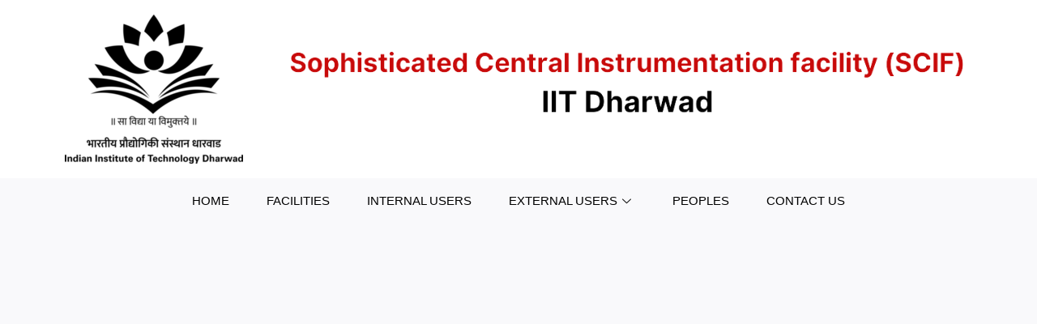

--- FILE ---
content_type: text/css
request_url: https://scif.iitdh.ac.in/wp-content/uploads/elementor/css/post-371.css?ver=1630647807
body_size: 1369
content:
.elementor-371 .elementor-element.elementor-element-4f91765:not(.elementor-motion-effects-element-type-background), .elementor-371 .elementor-element.elementor-element-4f91765 > .elementor-motion-effects-container > .elementor-motion-effects-layer{background-color:#FFFFFF;}.elementor-371 .elementor-element.elementor-element-4f91765{transition:background 0.3s, border 0.3s, border-radius 0.3s, box-shadow 0.3s;margin-top:0px;margin-bottom:0px;padding:8px 0px 8px 0px;}.elementor-371 .elementor-element.elementor-element-4f91765 > .elementor-background-overlay{transition:background 0.3s, border-radius 0.3s, opacity 0.3s;}.elementor-371 .elementor-element.elementor-element-9c958b1{text-align:left;}.elementor-371 .elementor-element.elementor-element-9c958b1 .elementor-widget-container{transition:all 400ms;}.elementor-371 .elementor-element.elementor-element-dcce021 .elementor-widget-container{transition:all 400ms;}.elementor-371 .elementor-element.elementor-element-e11fae8 .elementskit-menu-container{height:80px;border-radius:0px 0px 0px 0px;}.elementor-371 .elementor-element.elementor-element-e11fae8 .elementskit-navbar-nav > li > a{font-family:"Arial", Sans-serif;text-transform:uppercase;color:#000000;padding:23px 23px 23px 23px;}.elementor-371 .elementor-element.elementor-element-e11fae8 .elementskit-navbar-nav > li > a:hover{color:#707070;}.elementor-371 .elementor-element.elementor-element-e11fae8 .elementskit-navbar-nav > li > a:focus{color:#707070;}.elementor-371 .elementor-element.elementor-element-e11fae8 .elementskit-navbar-nav > li > a:active{color:#707070;}.elementor-371 .elementor-element.elementor-element-e11fae8 .elementskit-navbar-nav > li:hover > a{color:#707070;}.elementor-371 .elementor-element.elementor-element-e11fae8 .elementskit-navbar-nav > li:hover > a .elementskit-submenu-indicator{color:#707070;}.elementor-371 .elementor-element.elementor-element-e11fae8 .elementskit-navbar-nav > li > a:hover .elementskit-submenu-indicator{color:#707070;}.elementor-371 .elementor-element.elementor-element-e11fae8 .elementskit-navbar-nav > li > a:focus .elementskit-submenu-indicator{color:#707070;}.elementor-371 .elementor-element.elementor-element-e11fae8 .elementskit-navbar-nav > li > a:active .elementskit-submenu-indicator{color:#707070;}.elementor-371 .elementor-element.elementor-element-e11fae8 .elementskit-navbar-nav > li.current-menu-item > a{color:#707070;}.elementor-371 .elementor-element.elementor-element-e11fae8 .elementskit-navbar-nav > li.current-menu-ancestor > a{color:#707070;}.elementor-371 .elementor-element.elementor-element-e11fae8 .elementskit-navbar-nav > li.current-menu-ancestor > a .elementskit-submenu-indicator{color:#707070;}.elementor-371 .elementor-element.elementor-element-e11fae8 .elementskit-navbar-nav > li > a .elementskit-submenu-indicator{color:#101010;}.elementor-371 .elementor-element.elementor-element-e11fae8 .elementskit-navbar-nav .elementskit-submenu-panel > li > a{padding:15px 15px 15px 15px;color:#000000;}.elementor-371 .elementor-element.elementor-element-e11fae8 .elementskit-navbar-nav .elementskit-submenu-panel > li > a:hover{color:#707070;}.elementor-371 .elementor-element.elementor-element-e11fae8 .elementskit-navbar-nav .elementskit-submenu-panel > li > a:focus{color:#707070;}.elementor-371 .elementor-element.elementor-element-e11fae8 .elementskit-navbar-nav .elementskit-submenu-panel > li > a:active{color:#707070;}.elementor-371 .elementor-element.elementor-element-e11fae8 .elementskit-navbar-nav .elementskit-submenu-panel > li:hover > a{color:#707070;}.elementor-371 .elementor-element.elementor-element-e11fae8 .elementskit-navbar-nav .elementskit-submenu-panel > li.current-menu-item > a{color:#707070 !important;}.elementor-371 .elementor-element.elementor-element-e11fae8 .elementskit-submenu-panel{padding:15px 0px 15px 0px;}.elementor-371 .elementor-element.elementor-element-e11fae8 .elementskit-navbar-nav .elementskit-submenu-panel{border-radius:0px 0px 0px 0px;min-width:220px;}.elementor-371 .elementor-element.elementor-element-e11fae8 .elementskit-menu-hamburger{float:right;}.elementor-371 .elementor-element.elementor-element-e11fae8 .elementskit-menu-hamburger .elementskit-menu-hamburger-icon{background-color:rgba(0, 0, 0, 0.5);}.elementor-371 .elementor-element.elementor-element-e11fae8 .elementskit-menu-hamburger > .ekit-menu-icon{color:rgba(0, 0, 0, 0.5);}.elementor-371 .elementor-element.elementor-element-e11fae8 .elementskit-menu-hamburger:hover .elementskit-menu-hamburger-icon{background-color:rgba(0, 0, 0, 0.5);}.elementor-371 .elementor-element.elementor-element-e11fae8 .elementskit-menu-hamburger:hover > .ekit-menu-icon{color:rgba(0, 0, 0, 0.5);}.elementor-371 .elementor-element.elementor-element-e11fae8 .elementskit-menu-close{color:rgba(51, 51, 51, 1);}.elementor-371 .elementor-element.elementor-element-e11fae8 .elementskit-menu-close:hover{color:rgba(0, 0, 0, 0.5);}.elementor-371 .elementor-element.elementor-element-e11fae8 > .elementor-widget-container{margin:-22px -22px -22px -22px;padding:-24px -24px -24px -24px;}.elementor-371 .elementor-element.elementor-element-e11fae8 .elementor-widget-container{transition:all 400ms;}.elementor-371 .elementor-element.elementor-element-776c67b2:not(.elementor-motion-effects-element-type-background), .elementor-371 .elementor-element.elementor-element-776c67b2 > .elementor-motion-effects-container > .elementor-motion-effects-layer{background-color:#ffffff;}.elementor-371 .elementor-element.elementor-element-776c67b2{transition:background 0.3s, border 0.3s, border-radius 0.3s, box-shadow 0.3s;margin-top:0px;margin-bottom:0px;padding:0px 0px 0px 0px;}.elementor-371 .elementor-element.elementor-element-776c67b2 > .elementor-background-overlay{transition:background 0.3s, border-radius 0.3s, opacity 0.3s;}.elementor-371 .elementor-element.elementor-element-6a30b793 > .elementor-element-populated{margin:0px 0px 0px 0px;padding:0px 0px 0px 0px;}.elementor-371 .elementor-element.elementor-element-15ac30de{margin-top:0px;margin-bottom:0px;padding:0px 0px 0px 0px;}.elementor-bc-flex-widget .elementor-371 .elementor-element.elementor-element-3d173672.elementor-column .elementor-column-wrap{align-items:center;}.elementor-371 .elementor-element.elementor-element-3d173672.elementor-column.elementor-element[data-element_type="column"] > .elementor-column-wrap.elementor-element-populated > .elementor-widget-wrap{align-content:center;align-items:center;}.elementor-371 .elementor-element.elementor-element-3d173672 > .elementor-element-populated{margin:0px 0px 0px 0px;padding:0px 0px 0px 0px;}.elementor-371 .elementor-element.elementor-element-672d89d4{text-align:left;}.elementor-371 .elementor-element.elementor-element-672d89d4 .elementor-widget-container{transition:all 400ms;}.elementor-bc-flex-widget .elementor-371 .elementor-element.elementor-element-28c6def.elementor-column .elementor-column-wrap{align-items:center;}.elementor-371 .elementor-element.elementor-element-28c6def.elementor-column.elementor-element[data-element_type="column"] > .elementor-column-wrap.elementor-element-populated > .elementor-widget-wrap{align-content:center;align-items:center;}.elementor-371 .elementor-element.elementor-element-28c6def > .elementor-element-populated{margin:0px 0px 0px 0px;padding:0px 0px 0px 0px;}.elementor-bc-flex-widget .elementor-371 .elementor-element.elementor-element-1fdae4dd.elementor-column .elementor-column-wrap{align-items:center;}.elementor-371 .elementor-element.elementor-element-1fdae4dd.elementor-column.elementor-element[data-element_type="column"] > .elementor-column-wrap.elementor-element-populated > .elementor-widget-wrap{align-content:center;align-items:center;}.elementor-371 .elementor-element.elementor-element-1fdae4dd > .elementor-element-populated{margin:0px 0px 0px 0px;padding:0px 0px 0px 0px;}.elementor-bc-flex-widget .elementor-371 .elementor-element.elementor-element-40cb732.elementor-column .elementor-column-wrap{align-items:center;}.elementor-371 .elementor-element.elementor-element-40cb732.elementor-column.elementor-element[data-element_type="column"] > .elementor-column-wrap.elementor-element-populated > .elementor-widget-wrap{align-content:center;align-items:center;}.elementor-371 .elementor-element.elementor-element-40cb732 > .elementor-element-populated{margin:0px 0px 0px 0px;padding:0px 0px 0px 0px;}.elementor-371 .elementor-element.elementor-element-527c586 .elementskit-menu-container{height:80px;border-radius:0px 0px 0px 0px;}.elementor-371 .elementor-element.elementor-element-527c586 .elementskit-navbar-nav > li > a{font-family:"Arial", Sans-serif;text-transform:uppercase;color:#000000;padding:23px 23px 23px 23px;}.elementor-371 .elementor-element.elementor-element-527c586 .elementskit-navbar-nav > li > a:hover{color:#707070;}.elementor-371 .elementor-element.elementor-element-527c586 .elementskit-navbar-nav > li > a:focus{color:#707070;}.elementor-371 .elementor-element.elementor-element-527c586 .elementskit-navbar-nav > li > a:active{color:#707070;}.elementor-371 .elementor-element.elementor-element-527c586 .elementskit-navbar-nav > li:hover > a{color:#707070;}.elementor-371 .elementor-element.elementor-element-527c586 .elementskit-navbar-nav > li:hover > a .elementskit-submenu-indicator{color:#707070;}.elementor-371 .elementor-element.elementor-element-527c586 .elementskit-navbar-nav > li > a:hover .elementskit-submenu-indicator{color:#707070;}.elementor-371 .elementor-element.elementor-element-527c586 .elementskit-navbar-nav > li > a:focus .elementskit-submenu-indicator{color:#707070;}.elementor-371 .elementor-element.elementor-element-527c586 .elementskit-navbar-nav > li > a:active .elementskit-submenu-indicator{color:#707070;}.elementor-371 .elementor-element.elementor-element-527c586 .elementskit-navbar-nav > li.current-menu-item > a{color:#707070;}.elementor-371 .elementor-element.elementor-element-527c586 .elementskit-navbar-nav > li.current-menu-ancestor > a{color:#707070;}.elementor-371 .elementor-element.elementor-element-527c586 .elementskit-navbar-nav > li.current-menu-ancestor > a .elementskit-submenu-indicator{color:#707070;}.elementor-371 .elementor-element.elementor-element-527c586 .elementskit-navbar-nav > li > a .elementskit-submenu-indicator{color:#101010;}.elementor-371 .elementor-element.elementor-element-527c586 .elementskit-navbar-nav .elementskit-submenu-panel > li > a{padding:15px 15px 15px 15px;color:#000000;}.elementor-371 .elementor-element.elementor-element-527c586 .elementskit-navbar-nav .elementskit-submenu-panel > li > a:hover{color:#707070;}.elementor-371 .elementor-element.elementor-element-527c586 .elementskit-navbar-nav .elementskit-submenu-panel > li > a:focus{color:#707070;}.elementor-371 .elementor-element.elementor-element-527c586 .elementskit-navbar-nav .elementskit-submenu-panel > li > a:active{color:#707070;}.elementor-371 .elementor-element.elementor-element-527c586 .elementskit-navbar-nav .elementskit-submenu-panel > li:hover > a{color:#707070;}.elementor-371 .elementor-element.elementor-element-527c586 .elementskit-navbar-nav .elementskit-submenu-panel > li.current-menu-item > a{color:#707070 !important;}.elementor-371 .elementor-element.elementor-element-527c586 .elementskit-submenu-panel{padding:15px 0px 15px 0px;}.elementor-371 .elementor-element.elementor-element-527c586 .elementskit-navbar-nav .elementskit-submenu-panel{border-radius:0px 0px 0px 0px;min-width:220px;}.elementor-371 .elementor-element.elementor-element-527c586 .elementskit-menu-hamburger{float:right;}.elementor-371 .elementor-element.elementor-element-527c586 .elementskit-menu-hamburger .elementskit-menu-hamburger-icon{background-color:rgba(0, 0, 0, 0.5);}.elementor-371 .elementor-element.elementor-element-527c586 .elementskit-menu-hamburger > .ekit-menu-icon{color:rgba(0, 0, 0, 0.5);}.elementor-371 .elementor-element.elementor-element-527c586 .elementskit-menu-hamburger:hover .elementskit-menu-hamburger-icon{background-color:rgba(0, 0, 0, 0.5);}.elementor-371 .elementor-element.elementor-element-527c586 .elementskit-menu-hamburger:hover > .ekit-menu-icon{color:rgba(0, 0, 0, 0.5);}.elementor-371 .elementor-element.elementor-element-527c586 .elementskit-menu-close{color:rgba(51, 51, 51, 1);}.elementor-371 .elementor-element.elementor-element-527c586 .elementskit-menu-close:hover{color:rgba(0, 0, 0, 0.5);}.elementor-371 .elementor-element.elementor-element-527c586 > .elementor-widget-container{margin:-22px -22px -22px -22px;padding:-24px -24px -24px -24px;}.elementor-371 .elementor-element.elementor-element-527c586 .elementor-widget-container{transition:all 400ms;}@media(min-width:768px){.elementor-371 .elementor-element.elementor-element-58536ac{width:23.596%;}.elementor-371 .elementor-element.elementor-element-482f651{width:76.404%;}.elementor-371 .elementor-element.elementor-element-3d173672{width:69.314%;}.elementor-371 .elementor-element.elementor-element-28c6def{width:3.646%;}.elementor-371 .elementor-element.elementor-element-1fdae4dd{width:2.002%;}}@media(max-width:1024px) and (min-width:768px){.elementor-371 .elementor-element.elementor-element-3d173672{width:80%;}.elementor-371 .elementor-element.elementor-element-28c6def{width:5%;}.elementor-371 .elementor-element.elementor-element-1fdae4dd{width:5%;}.elementor-371 .elementor-element.elementor-element-40cb732{width:5%;}}@media(max-width:1024px){.elementor-371 .elementor-element.elementor-element-4f91765{margin-top:0px;margin-bottom:0px;padding:7px 10px 7px 10px;}.elementor-371 .elementor-element.elementor-element-e11fae8 .elementskit-nav-identity-panel{padding:10px 0px 10px 0px;}.elementor-371 .elementor-element.elementor-element-e11fae8 .elementskit-menu-container{max-width:350px;border-radius:0px 0px 0px 0px;}.elementor-371 .elementor-element.elementor-element-e11fae8 .elementskit-navbar-nav > li > a{color:#000000;padding:10px 15px 10px 15px;}.elementor-371 .elementor-element.elementor-element-e11fae8 .elementskit-navbar-nav .elementskit-submenu-panel > li > a{padding:15px 15px 15px 15px;}.elementor-371 .elementor-element.elementor-element-e11fae8 .elementskit-navbar-nav .elementskit-submenu-panel{border-radius:0px 0px 0px 0px;}.elementor-371 .elementor-element.elementor-element-e11fae8 .elementskit-menu-hamburger{padding:8px 8px 8px 8px;width:45px;border-radius:3px;}.elementor-371 .elementor-element.elementor-element-e11fae8 .elementskit-menu-close{padding:8px 8px 8px 8px;margin:12px 12px 12px 12px;width:45px;border-radius:3px;}.elementor-371 .elementor-element.elementor-element-e11fae8 .elementskit-nav-logo > img{max-width:160px;max-height:60px;}.elementor-371 .elementor-element.elementor-element-e11fae8 .elementskit-nav-logo{margin:5px 0px 5px 0px;padding:5px 5px 5px 5px;}.elementor-371 .elementor-element.elementor-element-776c67b2{padding:0px 15px 0px 15px;}.elementor-371 .elementor-element.elementor-element-527c586 .elementskit-nav-identity-panel{padding:10px 0px 10px 0px;}.elementor-371 .elementor-element.elementor-element-527c586 .elementskit-menu-container{max-width:350px;border-radius:0px 0px 0px 0px;}.elementor-371 .elementor-element.elementor-element-527c586 .elementskit-navbar-nav > li > a{color:#000000;padding:10px 15px 10px 15px;}.elementor-371 .elementor-element.elementor-element-527c586 .elementskit-navbar-nav .elementskit-submenu-panel > li > a{padding:15px 15px 15px 15px;}.elementor-371 .elementor-element.elementor-element-527c586 .elementskit-navbar-nav .elementskit-submenu-panel{border-radius:0px 0px 0px 0px;}.elementor-371 .elementor-element.elementor-element-527c586 .elementskit-menu-hamburger{padding:8px 8px 8px 8px;width:45px;border-radius:3px;}.elementor-371 .elementor-element.elementor-element-527c586 .elementskit-menu-close{padding:8px 8px 8px 8px;margin:12px 12px 12px 12px;width:45px;border-radius:3px;}.elementor-371 .elementor-element.elementor-element-527c586 .elementskit-nav-logo > img{max-width:160px;max-height:60px;}.elementor-371 .elementor-element.elementor-element-527c586 .elementskit-nav-logo{margin:5px 0px 5px 0px;padding:5px 5px 5px 5px;}}@media(max-width:767px){.elementor-371 .elementor-element.elementor-element-e11fae8 .elementskit-menu-hamburger{float:left;}.elementor-371 .elementor-element.elementor-element-e11fae8 .elementskit-menu-hamburger > .ekit-menu-icon{font-size:15px;}.elementor-371 .elementor-element.elementor-element-e11fae8 .elementskit-nav-logo > img{max-width:120px;max-height:50px;}.elementor-371 .elementor-element.elementor-element-e11fae8 > .elementor-widget-container{margin:1px 1px 1px 1px;}.elementor-371 .elementor-element.elementor-element-3d173672{width:55%;}.elementor-371 .elementor-element.elementor-element-28c6def{width:10%;}.elementor-371 .elementor-element.elementor-element-1fdae4dd{width:10%;}.elementor-371 .elementor-element.elementor-element-40cb732{width:10%;}.elementor-371 .elementor-element.elementor-element-527c586 .elementskit-menu-hamburger{float:left;}.elementor-371 .elementor-element.elementor-element-527c586 .elementskit-menu-hamburger > .ekit-menu-icon{font-size:15px;}.elementor-371 .elementor-element.elementor-element-527c586 .elementskit-nav-logo > img{max-width:120px;max-height:50px;}.elementor-371 .elementor-element.elementor-element-527c586 > .elementor-widget-container{margin:1px 1px 1px 1px;}}

--- FILE ---
content_type: text/css
request_url: https://scif.iitdh.ac.in/wp-content/uploads/elementor/css/post-228.css?ver=1630647845
body_size: 930
content:
.elementor-228 .elementor-element.elementor-element-cb26f2c img{width:13%;}.elementor-228 .elementor-element.elementor-element-cb26f2c .elementor-widget-container{transition:all 400ms;}.elementor-228 .elementor-element.elementor-element-d62dac0 .hfe-nav-menu__toggle{margin:0 auto;}.elementor-228 .elementor-element.elementor-element-d62dac0 .menu-item a.hfe-menu-item{padding-left:15px;padding-right:15px;}.elementor-228 .elementor-element.elementor-element-d62dac0 .menu-item a.hfe-sub-menu-item{padding-left:calc( 15px + 20px );padding-right:15px;}.elementor-228 .elementor-element.elementor-element-d62dac0 .hfe-nav-menu__layout-vertical .menu-item ul ul a.hfe-sub-menu-item{padding-left:calc( 15px + 40px );padding-right:15px;}.elementor-228 .elementor-element.elementor-element-d62dac0 .hfe-nav-menu__layout-vertical .menu-item ul ul ul a.hfe-sub-menu-item{padding-left:calc( 15px + 60px );padding-right:15px;}.elementor-228 .elementor-element.elementor-element-d62dac0 .hfe-nav-menu__layout-vertical .menu-item ul ul ul ul a.hfe-sub-menu-item{padding-left:calc( 15px + 80px );padding-right:15px;}.elementor-228 .elementor-element.elementor-element-d62dac0 .menu-item a.hfe-menu-item, .elementor-228 .elementor-element.elementor-element-d62dac0 .menu-item a.hfe-sub-menu-item{padding-top:15px;padding-bottom:15px;}.elementor-228 .elementor-element.elementor-element-d62dac0 a.hfe-menu-item, .elementor-228 .elementor-element.elementor-element-d62dac0 a.hfe-sub-menu-item{font-family:"Poppins", Sans-serif;font-weight:500;}.elementor-228 .elementor-element.elementor-element-d62dac0 .menu-item a.hfe-menu-item, .elementor-228 .elementor-element.elementor-element-d62dac0 .sub-menu a.hfe-sub-menu-item{color:#000000;}.elementor-228 .elementor-element.elementor-element-d62dac0 .sub-menu,
								.elementor-228 .elementor-element.elementor-element-d62dac0 nav.hfe-dropdown,
								.elementor-228 .elementor-element.elementor-element-d62dac0 nav.hfe-dropdown-expandible,
								.elementor-228 .elementor-element.elementor-element-d62dac0 nav.hfe-dropdown .menu-item a.hfe-menu-item,
								.elementor-228 .elementor-element.elementor-element-d62dac0 nav.hfe-dropdown .menu-item a.hfe-sub-menu-item{background-color:#fff;}.elementor-228 .elementor-element.elementor-element-d62dac0 ul.sub-menu{width:220px;}.elementor-228 .elementor-element.elementor-element-d62dac0 .sub-menu a.hfe-sub-menu-item,
						 .elementor-228 .elementor-element.elementor-element-d62dac0 nav.hfe-dropdown li a.hfe-menu-item,
						 .elementor-228 .elementor-element.elementor-element-d62dac0 nav.hfe-dropdown li a.hfe-sub-menu-item,
						 .elementor-228 .elementor-element.elementor-element-d62dac0 nav.hfe-dropdown-expandible li a.hfe-menu-item,
						 .elementor-228 .elementor-element.elementor-element-d62dac0 nav.hfe-dropdown-expandible li a.hfe-sub-menu-item{padding-top:15px;padding-bottom:15px;}.elementor-228 .elementor-element.elementor-element-d62dac0 .sub-menu li.menu-item:not(:last-child), 
						.elementor-228 .elementor-element.elementor-element-d62dac0 nav.hfe-dropdown li.menu-item:not(:last-child),
						.elementor-228 .elementor-element.elementor-element-d62dac0 nav.hfe-dropdown-expandible li.menu-item:not(:last-child){border-bottom-style:solid;border-bottom-color:#c4c4c4;border-bottom-width:1px;}.elementor-228 .elementor-element.elementor-element-d62dac0 .elementor-widget-container{transition:all 400ms;}.elementor-228 .elementor-element.elementor-element-5f300cc6:not(.elementor-motion-effects-element-type-background), .elementor-228 .elementor-element.elementor-element-5f300cc6 > .elementor-motion-effects-container > .elementor-motion-effects-layer{background-color:#F9F9FB;}.elementor-228 .elementor-element.elementor-element-5f300cc6{transition:background 0.3s, border 0.3s, border-radius 0.3s, box-shadow 0.3s;margin-top:0px;margin-bottom:0px;padding:8px 0px 8px 0px;}.elementor-228 .elementor-element.elementor-element-5f300cc6 > .elementor-background-overlay{transition:background 0.3s, border-radius 0.3s, opacity 0.3s;}.elementor-228 .elementor-element.elementor-element-68fc0153{text-align:left;}.elementor-228 .elementor-element.elementor-element-68fc0153 .elementor-widget-container{transition:all 400ms;}.elementor-228 .elementor-element.elementor-element-bc4e912 .elementor-widget-container{transition:all 400ms;}.elementor-228 .elementor-element.elementor-element-10128f7b:not(.elementor-motion-effects-element-type-background), .elementor-228 .elementor-element.elementor-element-10128f7b > .elementor-motion-effects-container > .elementor-motion-effects-layer{background-color:#F9F9FB;}.elementor-228 .elementor-element.elementor-element-10128f7b{transition:background 0.3s, border 0.3s, border-radius 0.3s, box-shadow 0.3s;margin-top:0px;margin-bottom:10px;padding:0px 0px 0px 0px;}.elementor-228 .elementor-element.elementor-element-10128f7b > .elementor-background-overlay{transition:background 0.3s, border-radius 0.3s, opacity 0.3s;}.elementor-bc-flex-widget .elementor-228 .elementor-element.elementor-element-1b50b63d.elementor-column .elementor-column-wrap{align-items:center;}.elementor-228 .elementor-element.elementor-element-1b50b63d.elementor-column.elementor-element[data-element_type="column"] > .elementor-column-wrap.elementor-element-populated > .elementor-widget-wrap{align-content:center;align-items:center;}.elementor-228 .elementor-element.elementor-element-1b50b63d > .elementor-element-populated{margin:0px 0px 0px 0px;padding:0px 0px 0px 0px;}.elementor-228 .elementor-element.elementor-element-ffc0436 .hfe-nav-menu__toggle{margin:0 auto;}.elementor-228 .elementor-element.elementor-element-ffc0436 .menu-item a.hfe-menu-item{padding-left:15px;padding-right:15px;}.elementor-228 .elementor-element.elementor-element-ffc0436 .menu-item a.hfe-sub-menu-item{padding-left:calc( 15px + 20px );padding-right:15px;}.elementor-228 .elementor-element.elementor-element-ffc0436 .hfe-nav-menu__layout-vertical .menu-item ul ul a.hfe-sub-menu-item{padding-left:calc( 15px + 40px );padding-right:15px;}.elementor-228 .elementor-element.elementor-element-ffc0436 .hfe-nav-menu__layout-vertical .menu-item ul ul ul a.hfe-sub-menu-item{padding-left:calc( 15px + 60px );padding-right:15px;}.elementor-228 .elementor-element.elementor-element-ffc0436 .hfe-nav-menu__layout-vertical .menu-item ul ul ul ul a.hfe-sub-menu-item{padding-left:calc( 15px + 80px );padding-right:15px;}.elementor-228 .elementor-element.elementor-element-ffc0436 .menu-item a.hfe-menu-item, .elementor-228 .elementor-element.elementor-element-ffc0436 .menu-item a.hfe-sub-menu-item{padding-top:15px;padding-bottom:15px;}.elementor-228 .elementor-element.elementor-element-ffc0436 a.hfe-menu-item, .elementor-228 .elementor-element.elementor-element-ffc0436 a.hfe-sub-menu-item{font-family:"Poppins", Sans-serif;font-weight:500;}.elementor-228 .elementor-element.elementor-element-ffc0436 .menu-item a.hfe-menu-item, .elementor-228 .elementor-element.elementor-element-ffc0436 .sub-menu a.hfe-sub-menu-item{color:#000000;}.elementor-228 .elementor-element.elementor-element-ffc0436 .sub-menu,
								.elementor-228 .elementor-element.elementor-element-ffc0436 nav.hfe-dropdown,
								.elementor-228 .elementor-element.elementor-element-ffc0436 nav.hfe-dropdown-expandible,
								.elementor-228 .elementor-element.elementor-element-ffc0436 nav.hfe-dropdown .menu-item a.hfe-menu-item,
								.elementor-228 .elementor-element.elementor-element-ffc0436 nav.hfe-dropdown .menu-item a.hfe-sub-menu-item{background-color:#fff;}.elementor-228 .elementor-element.elementor-element-ffc0436 ul.sub-menu{width:220px;}.elementor-228 .elementor-element.elementor-element-ffc0436 .sub-menu a.hfe-sub-menu-item,
						 .elementor-228 .elementor-element.elementor-element-ffc0436 nav.hfe-dropdown li a.hfe-menu-item,
						 .elementor-228 .elementor-element.elementor-element-ffc0436 nav.hfe-dropdown li a.hfe-sub-menu-item,
						 .elementor-228 .elementor-element.elementor-element-ffc0436 nav.hfe-dropdown-expandible li a.hfe-menu-item,
						 .elementor-228 .elementor-element.elementor-element-ffc0436 nav.hfe-dropdown-expandible li a.hfe-sub-menu-item{padding-top:15px;padding-bottom:15px;}.elementor-228 .elementor-element.elementor-element-ffc0436 .sub-menu li.menu-item:not(:last-child), 
						.elementor-228 .elementor-element.elementor-element-ffc0436 nav.hfe-dropdown li.menu-item:not(:last-child),
						.elementor-228 .elementor-element.elementor-element-ffc0436 nav.hfe-dropdown-expandible li.menu-item:not(:last-child){border-bottom-style:solid;border-bottom-color:#c4c4c4;border-bottom-width:1px;}.elementor-228 .elementor-element.elementor-element-ffc0436 .elementor-widget-container{transition:all 400ms;}@media(min-width:768px){.elementor-228 .elementor-element.elementor-element-e11a1ae{width:23.596%;}.elementor-228 .elementor-element.elementor-element-577e7b9{width:76.404%;}}@media(max-width:1024px) and (min-width:768px){.elementor-228 .elementor-element.elementor-element-1b50b63d{width:10%;}}@media(max-width:1024px){.elementor-228 .elementor-element.elementor-element-5f300cc6{margin-top:0px;margin-bottom:0px;padding:7px 10px 7px 10px;}.elementor-228 .elementor-element.elementor-element-10128f7b{padding:0px 10px 0px 10px;}}@media(max-width:767px){.elementor-228 .elementor-element.elementor-element-1b50b63d{width:15%;}}

--- FILE ---
content_type: text/css
request_url: https://scif.iitdh.ac.in/wp-content/uploads/elementor/css/post-238.css?ver=1630647845
body_size: 475
content:
.elementor-238 .elementor-element.elementor-element-e1f8605:not(.elementor-motion-effects-element-type-background), .elementor-238 .elementor-element.elementor-element-e1f8605 > .elementor-motion-effects-container > .elementor-motion-effects-layer{background-color:#E47B02BF;}.elementor-238 .elementor-element.elementor-element-e1f8605{transition:background 0.3s, border 0.3s, border-radius 0.3s, box-shadow 0.3s;}.elementor-238 .elementor-element.elementor-element-e1f8605 > .elementor-background-overlay{transition:background 0.3s, border-radius 0.3s, opacity 0.3s;}.elementor-238 .elementor-element.elementor-element-7d0eefe .hfe-nav-menu__toggle{margin:0 auto;}.elementor-238 .elementor-element.elementor-element-7d0eefe .menu-item a.hfe-menu-item{padding-left:15px;padding-right:15px;}.elementor-238 .elementor-element.elementor-element-7d0eefe .menu-item a.hfe-sub-menu-item{padding-left:calc( 15px + 20px );padding-right:15px;}.elementor-238 .elementor-element.elementor-element-7d0eefe .hfe-nav-menu__layout-vertical .menu-item ul ul a.hfe-sub-menu-item{padding-left:calc( 15px + 40px );padding-right:15px;}.elementor-238 .elementor-element.elementor-element-7d0eefe .hfe-nav-menu__layout-vertical .menu-item ul ul ul a.hfe-sub-menu-item{padding-left:calc( 15px + 60px );padding-right:15px;}.elementor-238 .elementor-element.elementor-element-7d0eefe .hfe-nav-menu__layout-vertical .menu-item ul ul ul ul a.hfe-sub-menu-item{padding-left:calc( 15px + 80px );padding-right:15px;}.elementor-238 .elementor-element.elementor-element-7d0eefe .menu-item a.hfe-menu-item, .elementor-238 .elementor-element.elementor-element-7d0eefe .menu-item a.hfe-sub-menu-item{padding-top:15px;padding-bottom:15px;}.elementor-238 .elementor-element.elementor-element-7d0eefe a.hfe-menu-item, .elementor-238 .elementor-element.elementor-element-7d0eefe a.hfe-sub-menu-item{font-family:"Poppins", Sans-serif;font-size:14px;font-weight:500;}.elementor-238 .elementor-element.elementor-element-7d0eefe .menu-item a.hfe-menu-item, .elementor-238 .elementor-element.elementor-element-7d0eefe .sub-menu a.hfe-sub-menu-item{color:#000000;}.elementor-238 .elementor-element.elementor-element-7d0eefe .sub-menu,
								.elementor-238 .elementor-element.elementor-element-7d0eefe nav.hfe-dropdown,
								.elementor-238 .elementor-element.elementor-element-7d0eefe nav.hfe-dropdown-expandible,
								.elementor-238 .elementor-element.elementor-element-7d0eefe nav.hfe-dropdown .menu-item a.hfe-menu-item,
								.elementor-238 .elementor-element.elementor-element-7d0eefe nav.hfe-dropdown .menu-item a.hfe-sub-menu-item{background-color:#fff;}.elementor-238 .elementor-element.elementor-element-7d0eefe ul.sub-menu{width:220px;}.elementor-238 .elementor-element.elementor-element-7d0eefe .sub-menu a.hfe-sub-menu-item,
						 .elementor-238 .elementor-element.elementor-element-7d0eefe nav.hfe-dropdown li a.hfe-menu-item,
						 .elementor-238 .elementor-element.elementor-element-7d0eefe nav.hfe-dropdown li a.hfe-sub-menu-item,
						 .elementor-238 .elementor-element.elementor-element-7d0eefe nav.hfe-dropdown-expandible li a.hfe-menu-item,
						 .elementor-238 .elementor-element.elementor-element-7d0eefe nav.hfe-dropdown-expandible li a.hfe-sub-menu-item{padding-top:15px;padding-bottom:15px;}.elementor-238 .elementor-element.elementor-element-7d0eefe .sub-menu li.menu-item:not(:last-child), 
						.elementor-238 .elementor-element.elementor-element-7d0eefe nav.hfe-dropdown li.menu-item:not(:last-child),
						.elementor-238 .elementor-element.elementor-element-7d0eefe nav.hfe-dropdown-expandible li.menu-item:not(:last-child){border-bottom-style:solid;border-bottom-color:#c4c4c4;border-bottom-width:1px;}.elementor-238 .elementor-element.elementor-element-7d0eefe .elementor-widget-container{transition:all 400ms;}